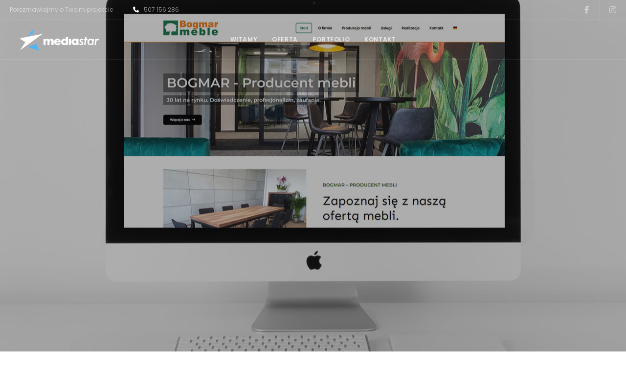

--- FILE ---
content_type: text/plain
request_url: https://www.google-analytics.com/j/collect?v=1&_v=j102&aip=1&a=513780095&t=pageview&_s=1&dl=https%3A%2F%2Fmediastar.pl%2Fportfolio%2Fbogmar-meble-hotelowe%2F&ul=en-us%40posix&dt=BOGMAR%20-%20Meble%20hotelowe%20%7C%20Media%20Star%20-%20strony%20internetowe&sr=1280x720&vp=1280x720&_u=YEBAAEABAAAAACAAI~&jid=479091551&gjid=583990593&cid=80924260.1769142705&tid=UA-4718989-1&_gid=630099678.1769142705&_r=1&_slc=1&z=1668344392
body_size: -450
content:
2,cG-V7CDS16H6S